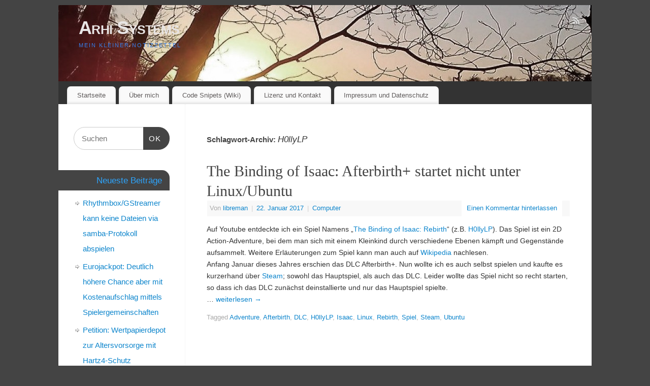

--- FILE ---
content_type: text/html; charset=UTF-8
request_url: https://www.arhi-systems.de/blog/tag/h0llylp
body_size: 11399
content:
<!DOCTYPE html>
<html lang="de">
<head>
<meta http-equiv="Content-Type" content="text/html; charset=UTF-8" />
<meta name="viewport" content="width=device-width, user-scalable=no, initial-scale=1.0, minimum-scale=1.0, maximum-scale=1.0">
<link rel="profile" href="http://gmpg.org/xfn/11" />
<link rel="pingback" href="https://www.arhi-systems.de/blog/xmlrpc.php" />
<title>H0llyLP &#8211; Arhi Systems</title>
<meta name='robots' content='max-image-preview:large' />
	<style>img:is([sizes="auto" i], [sizes^="auto," i]) { contain-intrinsic-size: 3000px 1500px }</style>
	<link rel="alternate" type="application/rss+xml" title="Arhi Systems &raquo; Feed" href="https://www.arhi-systems.de/blog/feed" />
<link rel="alternate" type="application/rss+xml" title="Arhi Systems &raquo; Kommentar-Feed" href="https://www.arhi-systems.de/blog/comments/feed" />
<link rel="alternate" type="application/rss+xml" title="Arhi Systems &raquo; H0llyLP Schlagwort-Feed" href="https://www.arhi-systems.de/blog/tag/h0llylp/feed" />
<script type="text/javascript">
/* <![CDATA[ */
window._wpemojiSettings = {"baseUrl":"https:\/\/s.w.org\/images\/core\/emoji\/16.0.1\/72x72\/","ext":".png","svgUrl":"https:\/\/s.w.org\/images\/core\/emoji\/16.0.1\/svg\/","svgExt":".svg","source":{"concatemoji":"https:\/\/www.arhi-systems.de\/blog\/wp-includes\/js\/wp-emoji-release.min.js?ver=6.8.3"}};
/*! This file is auto-generated */
!function(s,n){var o,i,e;function c(e){try{var t={supportTests:e,timestamp:(new Date).valueOf()};sessionStorage.setItem(o,JSON.stringify(t))}catch(e){}}function p(e,t,n){e.clearRect(0,0,e.canvas.width,e.canvas.height),e.fillText(t,0,0);var t=new Uint32Array(e.getImageData(0,0,e.canvas.width,e.canvas.height).data),a=(e.clearRect(0,0,e.canvas.width,e.canvas.height),e.fillText(n,0,0),new Uint32Array(e.getImageData(0,0,e.canvas.width,e.canvas.height).data));return t.every(function(e,t){return e===a[t]})}function u(e,t){e.clearRect(0,0,e.canvas.width,e.canvas.height),e.fillText(t,0,0);for(var n=e.getImageData(16,16,1,1),a=0;a<n.data.length;a++)if(0!==n.data[a])return!1;return!0}function f(e,t,n,a){switch(t){case"flag":return n(e,"\ud83c\udff3\ufe0f\u200d\u26a7\ufe0f","\ud83c\udff3\ufe0f\u200b\u26a7\ufe0f")?!1:!n(e,"\ud83c\udde8\ud83c\uddf6","\ud83c\udde8\u200b\ud83c\uddf6")&&!n(e,"\ud83c\udff4\udb40\udc67\udb40\udc62\udb40\udc65\udb40\udc6e\udb40\udc67\udb40\udc7f","\ud83c\udff4\u200b\udb40\udc67\u200b\udb40\udc62\u200b\udb40\udc65\u200b\udb40\udc6e\u200b\udb40\udc67\u200b\udb40\udc7f");case"emoji":return!a(e,"\ud83e\udedf")}return!1}function g(e,t,n,a){var r="undefined"!=typeof WorkerGlobalScope&&self instanceof WorkerGlobalScope?new OffscreenCanvas(300,150):s.createElement("canvas"),o=r.getContext("2d",{willReadFrequently:!0}),i=(o.textBaseline="top",o.font="600 32px Arial",{});return e.forEach(function(e){i[e]=t(o,e,n,a)}),i}function t(e){var t=s.createElement("script");t.src=e,t.defer=!0,s.head.appendChild(t)}"undefined"!=typeof Promise&&(o="wpEmojiSettingsSupports",i=["flag","emoji"],n.supports={everything:!0,everythingExceptFlag:!0},e=new Promise(function(e){s.addEventListener("DOMContentLoaded",e,{once:!0})}),new Promise(function(t){var n=function(){try{var e=JSON.parse(sessionStorage.getItem(o));if("object"==typeof e&&"number"==typeof e.timestamp&&(new Date).valueOf()<e.timestamp+604800&&"object"==typeof e.supportTests)return e.supportTests}catch(e){}return null}();if(!n){if("undefined"!=typeof Worker&&"undefined"!=typeof OffscreenCanvas&&"undefined"!=typeof URL&&URL.createObjectURL&&"undefined"!=typeof Blob)try{var e="postMessage("+g.toString()+"("+[JSON.stringify(i),f.toString(),p.toString(),u.toString()].join(",")+"));",a=new Blob([e],{type:"text/javascript"}),r=new Worker(URL.createObjectURL(a),{name:"wpTestEmojiSupports"});return void(r.onmessage=function(e){c(n=e.data),r.terminate(),t(n)})}catch(e){}c(n=g(i,f,p,u))}t(n)}).then(function(e){for(var t in e)n.supports[t]=e[t],n.supports.everything=n.supports.everything&&n.supports[t],"flag"!==t&&(n.supports.everythingExceptFlag=n.supports.everythingExceptFlag&&n.supports[t]);n.supports.everythingExceptFlag=n.supports.everythingExceptFlag&&!n.supports.flag,n.DOMReady=!1,n.readyCallback=function(){n.DOMReady=!0}}).then(function(){return e}).then(function(){var e;n.supports.everything||(n.readyCallback(),(e=n.source||{}).concatemoji?t(e.concatemoji):e.wpemoji&&e.twemoji&&(t(e.twemoji),t(e.wpemoji)))}))}((window,document),window._wpemojiSettings);
/* ]]> */
</script>
<style id='wp-emoji-styles-inline-css' type='text/css'>

	img.wp-smiley, img.emoji {
		display: inline !important;
		border: none !important;
		box-shadow: none !important;
		height: 1em !important;
		width: 1em !important;
		margin: 0 0.07em !important;
		vertical-align: -0.1em !important;
		background: none !important;
		padding: 0 !important;
	}
</style>
<link rel='stylesheet' id='wp-block-library-css' href='https://www.arhi-systems.de/blog/wp-includes/css/dist/block-library/style.min.css?ver=6.8.3' type='text/css' media='all' />
<style id='classic-theme-styles-inline-css' type='text/css'>
/*! This file is auto-generated */
.wp-block-button__link{color:#fff;background-color:#32373c;border-radius:9999px;box-shadow:none;text-decoration:none;padding:calc(.667em + 2px) calc(1.333em + 2px);font-size:1.125em}.wp-block-file__button{background:#32373c;color:#fff;text-decoration:none}
</style>
<style id='global-styles-inline-css' type='text/css'>
:root{--wp--preset--aspect-ratio--square: 1;--wp--preset--aspect-ratio--4-3: 4/3;--wp--preset--aspect-ratio--3-4: 3/4;--wp--preset--aspect-ratio--3-2: 3/2;--wp--preset--aspect-ratio--2-3: 2/3;--wp--preset--aspect-ratio--16-9: 16/9;--wp--preset--aspect-ratio--9-16: 9/16;--wp--preset--color--black: #000000;--wp--preset--color--cyan-bluish-gray: #abb8c3;--wp--preset--color--white: #ffffff;--wp--preset--color--pale-pink: #f78da7;--wp--preset--color--vivid-red: #cf2e2e;--wp--preset--color--luminous-vivid-orange: #ff6900;--wp--preset--color--luminous-vivid-amber: #fcb900;--wp--preset--color--light-green-cyan: #7bdcb5;--wp--preset--color--vivid-green-cyan: #00d084;--wp--preset--color--pale-cyan-blue: #8ed1fc;--wp--preset--color--vivid-cyan-blue: #0693e3;--wp--preset--color--vivid-purple: #9b51e0;--wp--preset--gradient--vivid-cyan-blue-to-vivid-purple: linear-gradient(135deg,rgba(6,147,227,1) 0%,rgb(155,81,224) 100%);--wp--preset--gradient--light-green-cyan-to-vivid-green-cyan: linear-gradient(135deg,rgb(122,220,180) 0%,rgb(0,208,130) 100%);--wp--preset--gradient--luminous-vivid-amber-to-luminous-vivid-orange: linear-gradient(135deg,rgba(252,185,0,1) 0%,rgba(255,105,0,1) 100%);--wp--preset--gradient--luminous-vivid-orange-to-vivid-red: linear-gradient(135deg,rgba(255,105,0,1) 0%,rgb(207,46,46) 100%);--wp--preset--gradient--very-light-gray-to-cyan-bluish-gray: linear-gradient(135deg,rgb(238,238,238) 0%,rgb(169,184,195) 100%);--wp--preset--gradient--cool-to-warm-spectrum: linear-gradient(135deg,rgb(74,234,220) 0%,rgb(151,120,209) 20%,rgb(207,42,186) 40%,rgb(238,44,130) 60%,rgb(251,105,98) 80%,rgb(254,248,76) 100%);--wp--preset--gradient--blush-light-purple: linear-gradient(135deg,rgb(255,206,236) 0%,rgb(152,150,240) 100%);--wp--preset--gradient--blush-bordeaux: linear-gradient(135deg,rgb(254,205,165) 0%,rgb(254,45,45) 50%,rgb(107,0,62) 100%);--wp--preset--gradient--luminous-dusk: linear-gradient(135deg,rgb(255,203,112) 0%,rgb(199,81,192) 50%,rgb(65,88,208) 100%);--wp--preset--gradient--pale-ocean: linear-gradient(135deg,rgb(255,245,203) 0%,rgb(182,227,212) 50%,rgb(51,167,181) 100%);--wp--preset--gradient--electric-grass: linear-gradient(135deg,rgb(202,248,128) 0%,rgb(113,206,126) 100%);--wp--preset--gradient--midnight: linear-gradient(135deg,rgb(2,3,129) 0%,rgb(40,116,252) 100%);--wp--preset--font-size--small: 13px;--wp--preset--font-size--medium: 20px;--wp--preset--font-size--large: 36px;--wp--preset--font-size--x-large: 42px;--wp--preset--spacing--20: 0.44rem;--wp--preset--spacing--30: 0.67rem;--wp--preset--spacing--40: 1rem;--wp--preset--spacing--50: 1.5rem;--wp--preset--spacing--60: 2.25rem;--wp--preset--spacing--70: 3.38rem;--wp--preset--spacing--80: 5.06rem;--wp--preset--shadow--natural: 6px 6px 9px rgba(0, 0, 0, 0.2);--wp--preset--shadow--deep: 12px 12px 50px rgba(0, 0, 0, 0.4);--wp--preset--shadow--sharp: 6px 6px 0px rgba(0, 0, 0, 0.2);--wp--preset--shadow--outlined: 6px 6px 0px -3px rgba(255, 255, 255, 1), 6px 6px rgba(0, 0, 0, 1);--wp--preset--shadow--crisp: 6px 6px 0px rgba(0, 0, 0, 1);}:where(.is-layout-flex){gap: 0.5em;}:where(.is-layout-grid){gap: 0.5em;}body .is-layout-flex{display: flex;}.is-layout-flex{flex-wrap: wrap;align-items: center;}.is-layout-flex > :is(*, div){margin: 0;}body .is-layout-grid{display: grid;}.is-layout-grid > :is(*, div){margin: 0;}:where(.wp-block-columns.is-layout-flex){gap: 2em;}:where(.wp-block-columns.is-layout-grid){gap: 2em;}:where(.wp-block-post-template.is-layout-flex){gap: 1.25em;}:where(.wp-block-post-template.is-layout-grid){gap: 1.25em;}.has-black-color{color: var(--wp--preset--color--black) !important;}.has-cyan-bluish-gray-color{color: var(--wp--preset--color--cyan-bluish-gray) !important;}.has-white-color{color: var(--wp--preset--color--white) !important;}.has-pale-pink-color{color: var(--wp--preset--color--pale-pink) !important;}.has-vivid-red-color{color: var(--wp--preset--color--vivid-red) !important;}.has-luminous-vivid-orange-color{color: var(--wp--preset--color--luminous-vivid-orange) !important;}.has-luminous-vivid-amber-color{color: var(--wp--preset--color--luminous-vivid-amber) !important;}.has-light-green-cyan-color{color: var(--wp--preset--color--light-green-cyan) !important;}.has-vivid-green-cyan-color{color: var(--wp--preset--color--vivid-green-cyan) !important;}.has-pale-cyan-blue-color{color: var(--wp--preset--color--pale-cyan-blue) !important;}.has-vivid-cyan-blue-color{color: var(--wp--preset--color--vivid-cyan-blue) !important;}.has-vivid-purple-color{color: var(--wp--preset--color--vivid-purple) !important;}.has-black-background-color{background-color: var(--wp--preset--color--black) !important;}.has-cyan-bluish-gray-background-color{background-color: var(--wp--preset--color--cyan-bluish-gray) !important;}.has-white-background-color{background-color: var(--wp--preset--color--white) !important;}.has-pale-pink-background-color{background-color: var(--wp--preset--color--pale-pink) !important;}.has-vivid-red-background-color{background-color: var(--wp--preset--color--vivid-red) !important;}.has-luminous-vivid-orange-background-color{background-color: var(--wp--preset--color--luminous-vivid-orange) !important;}.has-luminous-vivid-amber-background-color{background-color: var(--wp--preset--color--luminous-vivid-amber) !important;}.has-light-green-cyan-background-color{background-color: var(--wp--preset--color--light-green-cyan) !important;}.has-vivid-green-cyan-background-color{background-color: var(--wp--preset--color--vivid-green-cyan) !important;}.has-pale-cyan-blue-background-color{background-color: var(--wp--preset--color--pale-cyan-blue) !important;}.has-vivid-cyan-blue-background-color{background-color: var(--wp--preset--color--vivid-cyan-blue) !important;}.has-vivid-purple-background-color{background-color: var(--wp--preset--color--vivid-purple) !important;}.has-black-border-color{border-color: var(--wp--preset--color--black) !important;}.has-cyan-bluish-gray-border-color{border-color: var(--wp--preset--color--cyan-bluish-gray) !important;}.has-white-border-color{border-color: var(--wp--preset--color--white) !important;}.has-pale-pink-border-color{border-color: var(--wp--preset--color--pale-pink) !important;}.has-vivid-red-border-color{border-color: var(--wp--preset--color--vivid-red) !important;}.has-luminous-vivid-orange-border-color{border-color: var(--wp--preset--color--luminous-vivid-orange) !important;}.has-luminous-vivid-amber-border-color{border-color: var(--wp--preset--color--luminous-vivid-amber) !important;}.has-light-green-cyan-border-color{border-color: var(--wp--preset--color--light-green-cyan) !important;}.has-vivid-green-cyan-border-color{border-color: var(--wp--preset--color--vivid-green-cyan) !important;}.has-pale-cyan-blue-border-color{border-color: var(--wp--preset--color--pale-cyan-blue) !important;}.has-vivid-cyan-blue-border-color{border-color: var(--wp--preset--color--vivid-cyan-blue) !important;}.has-vivid-purple-border-color{border-color: var(--wp--preset--color--vivid-purple) !important;}.has-vivid-cyan-blue-to-vivid-purple-gradient-background{background: var(--wp--preset--gradient--vivid-cyan-blue-to-vivid-purple) !important;}.has-light-green-cyan-to-vivid-green-cyan-gradient-background{background: var(--wp--preset--gradient--light-green-cyan-to-vivid-green-cyan) !important;}.has-luminous-vivid-amber-to-luminous-vivid-orange-gradient-background{background: var(--wp--preset--gradient--luminous-vivid-amber-to-luminous-vivid-orange) !important;}.has-luminous-vivid-orange-to-vivid-red-gradient-background{background: var(--wp--preset--gradient--luminous-vivid-orange-to-vivid-red) !important;}.has-very-light-gray-to-cyan-bluish-gray-gradient-background{background: var(--wp--preset--gradient--very-light-gray-to-cyan-bluish-gray) !important;}.has-cool-to-warm-spectrum-gradient-background{background: var(--wp--preset--gradient--cool-to-warm-spectrum) !important;}.has-blush-light-purple-gradient-background{background: var(--wp--preset--gradient--blush-light-purple) !important;}.has-blush-bordeaux-gradient-background{background: var(--wp--preset--gradient--blush-bordeaux) !important;}.has-luminous-dusk-gradient-background{background: var(--wp--preset--gradient--luminous-dusk) !important;}.has-pale-ocean-gradient-background{background: var(--wp--preset--gradient--pale-ocean) !important;}.has-electric-grass-gradient-background{background: var(--wp--preset--gradient--electric-grass) !important;}.has-midnight-gradient-background{background: var(--wp--preset--gradient--midnight) !important;}.has-small-font-size{font-size: var(--wp--preset--font-size--small) !important;}.has-medium-font-size{font-size: var(--wp--preset--font-size--medium) !important;}.has-large-font-size{font-size: var(--wp--preset--font-size--large) !important;}.has-x-large-font-size{font-size: var(--wp--preset--font-size--x-large) !important;}
:where(.wp-block-post-template.is-layout-flex){gap: 1.25em;}:where(.wp-block-post-template.is-layout-grid){gap: 1.25em;}
:where(.wp-block-columns.is-layout-flex){gap: 2em;}:where(.wp-block-columns.is-layout-grid){gap: 2em;}
:root :where(.wp-block-pullquote){font-size: 1.5em;line-height: 1.6;}
</style>
<link rel='stylesheet' id='contact-form-7-css' href='https://www.arhi-systems.de/blog/wp-content/plugins/contact-form-7/includes/css/styles.css?ver=6.1.2' type='text/css' media='all' />
<link rel='stylesheet' id='mantra-style-css' href='https://www.arhi-systems.de/blog/wp-content/themes/mantra/style.css?ver=3.3.3' type='text/css' media='all' />
<style id='mantra-style-inline-css' type='text/css'>
 #wrapper { max-width: 1050px; } #content { width: 100%; max-width:800px; max-width: calc( 100% - 250px ); } #content { float:right; } #primary, #secondary { width:250px; float:left; clear:left; border:none; border-right:1px dotted #EEE; } #primary .widget-title, #secondary .widget-title { border-radius:0 15px 0 0; text-align:right; margin-left: -2em; } html { font-size:14px; } #bg_image { display:block; margin:0 auto; } body, input, textarea {font-family:Segoe UI, Arial, sans-serif; } #content h1.entry-title a, #content h2.entry-title a, #content h1.entry-title, #content h2.entry-title, #front-text1 h2, #front-text2 h2 {font-family:Georgia, Times New Roman, Times, serif; } .widget-area {font-family:Helvetica, sans-serif; } .entry-content h1, .entry-content h2, .entry-content h3, .entry-content h4, .entry-content h5, .entry-content h6 {font-family:Georgia, Times New Roman, Times, serif; } .nocomments, .nocomments2 {display:none;} #header-container > div { margin-top:20px; } #header-container > div { margin-left:40px; } body { background-color:#444444 !important; } #header { background-color:#333333; } #footer { background-color:#222222; } #footer2 { background-color:#171717; } #site-title span a { color:#e8e5e5; } #site-description { color:#357fea; } #content, .column-text, #front-text3, #front-text4 { color:#333333 ;} .widget-area a:link, .widget-area a:visited, a:link, a:visited ,#searchform #s:hover, #container #s:hover, #access a:hover, #wp-calendar tbody td a, #site-info a, #site-copyright a, #access li:hover > a, #access ul ul:hover > a { color:#0D85CC; } a:hover, .entry-meta a:hover, .entry-utility a:hover, .widget-area a:hover { color:#12a7ff; } #content .entry-title a, #content .entry-title, #content h1, #content h2, #content h3, #content h4, #content h5, #content h6 { color:#444444; } #content .entry-title a:hover { color:#000000; } .widget-title { background-color:#444444; } .widget-title { color:#2EA5FD; } #footer-widget-area .widget-title { color:#0C85CD; } #footer-widget-area a { color:#666666; } #footer-widget-area a:hover { color:#888888; } body .wp-caption { background-image:url(https://www.arhi-systems.de/blog/wp-content/themes/mantra/resources/images/pins/Pin2.png); } .entry-content p:not(:last-child), .entry-content ul, .entry-summary ul, .entry-content ol, .entry-summary ol { margin-bottom:1.5em;} .entry-meta .entry-time { display:none; } #branding { height:150px ;} 
/* Mantra Custom CSS */
</style>
<link rel='stylesheet' id='mantra-mobile-css' href='https://www.arhi-systems.de/blog/wp-content/themes/mantra/resources/css/style-mobile.css?ver=3.3.3' type='text/css' media='all' />
<script type="text/javascript" src="https://www.arhi-systems.de/blog/wp-includes/js/jquery/jquery.min.js?ver=3.7.1" id="jquery-core-js"></script>
<script type="text/javascript" src="https://www.arhi-systems.de/blog/wp-includes/js/jquery/jquery-migrate.min.js?ver=3.4.1" id="jquery-migrate-js"></script>
<script type="text/javascript" id="mantra-frontend-js-extra">
/* <![CDATA[ */
var mantra_options = {"responsive":"1","image_class":"imageSeven","equalize_sidebars":"0"};
/* ]]> */
</script>
<script type="text/javascript" src="https://www.arhi-systems.de/blog/wp-content/themes/mantra/resources/js/frontend.js?ver=3.3.3" id="mantra-frontend-js"></script>
<link rel="https://api.w.org/" href="https://www.arhi-systems.de/blog/wp-json/" /><link rel="alternate" title="JSON" type="application/json" href="https://www.arhi-systems.de/blog/wp-json/wp/v2/tags/342" /><link rel="EditURI" type="application/rsd+xml" title="RSD" href="https://www.arhi-systems.de/blog/xmlrpc.php?rsd" />
<meta name="generator" content="WordPress 6.8.3" />
<!--[if lte IE 8]> <style type="text/css" media="screen"> #access ul li, .edit-link a , #footer-widget-area .widget-title, .entry-meta,.entry-meta .comments-link, .short-button-light, .short-button-dark ,.short-button-color ,blockquote { position:relative; behavior: url(https://www.arhi-systems.de/blog/wp-content/themes/mantra/resources/js/PIE/PIE.php); } #access ul ul { -pie-box-shadow:0px 5px 5px #999; } #access ul li.current_page_item, #access ul li.current-menu-item , #access ul li ,#access ul ul ,#access ul ul li, .commentlist li.comment ,.commentlist .avatar, .nivo-caption, .theme-default .nivoSlider { behavior: url(https://www.arhi-systems.de/blog/wp-content/themes/mantra/resources/js/PIE/PIE.php); } </style> <![endif]--><link rel="icon" href="https://www.arhi-systems.de/blog/wp-content/uploads/2014/05/Logo_web_small_arhi-systems-150x150.png" sizes="32x32" />
<link rel="icon" href="https://www.arhi-systems.de/blog/wp-content/uploads/2014/05/Logo_web_small_arhi-systems.png" sizes="192x192" />
<link rel="apple-touch-icon" href="https://www.arhi-systems.de/blog/wp-content/uploads/2014/05/Logo_web_small_arhi-systems.png" />
<meta name="msapplication-TileImage" content="https://www.arhi-systems.de/blog/wp-content/uploads/2014/05/Logo_web_small_arhi-systems.png" />
<!--[if lt IE 9]>
	<script>
	document.createElement('header');
	document.createElement('nav');
	document.createElement('section');
	document.createElement('article');
	document.createElement('aside');
	document.createElement('footer');
	document.createElement('hgroup');
	</script>
	<![endif]--> 		<style type="text/css" id="wp-custom-css">
			blockquote.wp-block-quote > cite {
	font-style: normal;
	font-size: smaller;
	color: gray;
}		</style>
		</head>
<body class="archive tag tag-h0llylp tag-342 wp-theme-mantra mantra-image-seven mantra-caption-light mantra-hratio-1 mantra-sidebar-left mantra-menu-left">
	    <div id="toTop"><i class="crycon-back2top"></i> </div>
		
<div id="wrapper" class="hfeed">


<header id="header">

		<div id="masthead">

			<div id="branding" role="banner" >

				<img id="bg_image" alt="Arhi Systems" title="Arhi Systems" src="https://www.arhi-systems.de/blog/wp-content/uploads/2014/05/cropped-header21.jpeg" />
	<div id="header-container">

				<div>
				<div id="site-title">
					<span> <a href="https://www.arhi-systems.de/blog/" title="Arhi Systems" rel="home">Arhi Systems</a> </span>
				</div>
				<div id="site-description" >Mein kleiner Notizzettel</div>
			</div> 	<div class="socials" id="sheader">
	
			<a target="_blank" rel="nofollow" href="?feed=atom" class="socialicons social-RSS" title="RSS">
				<img alt="RSS" src="https://www.arhi-systems.de/blog/wp-content/themes/mantra/resources/images/socials/RSS.png" />
			</a>
            	</div>
		</div> <!-- #header-container -->
					<div style="clear:both;"></div>

			</div><!-- #branding -->

            <a id="nav-toggle"><span>&nbsp; Menü</span></a>
			<nav id="access" class="jssafe" role="navigation">

					<div class="skip-link screen-reader-text"><a href="#content" title="Zum Inhalt springen">Zum Inhalt springen</a></div>
	<div class="menu"><ul id="prime_nav" class="menu"><li id="menu-item-435" class="menu-item menu-item-type-custom menu-item-object-custom menu-item-home menu-item-435"><a href="https://www.arhi-systems.de/blog/">Startseite</a></li>
<li id="menu-item-436" class="menu-item menu-item-type-post_type menu-item-object-page menu-item-436"><a href="https://www.arhi-systems.de/blog/uber-mich">Über mich</a></li>
<li id="menu-item-434" class="menu-item menu-item-type-custom menu-item-object-custom menu-item-434"><a target="_blank" href="https://www.arhi-systems.de/dokuwiki/">Code Snipets (Wiki)</a></li>
<li id="menu-item-437" class="menu-item menu-item-type-post_type menu-item-object-page menu-item-437"><a href="https://www.arhi-systems.de/blog/lizenz-und-kontakt">Lizenz und Kontakt</a></li>
<li id="menu-item-438" class="menu-item menu-item-type-post_type menu-item-object-page menu-item-438"><a href="https://www.arhi-systems.de/blog/impressum">Impressum und Datenschutz</a></li>
</ul></div>
			</nav><!-- #access -->

		</div><!-- #masthead -->

	<div style="clear:both;"> </div>

</header><!-- #header -->
<div id="main" class="main">
	<div  id="forbottom" >
		
		<div style="clear:both;"> </div>

		
		<section id="container">

			<div id="content" role="main">
			
			
				<header class="page-header">
					<h1 class="page-title">Schlagwort-Archiv: <span>H0llyLP</span></h1>

									</header>

				
								
					
	<article id="post-649" class="post-649 post type-post status-publish format-standard hentry category-computer tag-adventure tag-afterbirth tag-dlc tag-h0llylp tag-isaac tag-linux tag-rebirth tag-spiel tag-steam tag-ubuntu">
		<header class="entry-header">	
			<h2 class="entry-title">
				<a href="https://www.arhi-systems.de/blog/2017/the-binding-of-isaac-afterbirth-startet-nicht-unter-linuxubuntu" title="Permalink zu The Binding of Isaac: Afterbirth+ startet nicht unter Linux/Ubuntu" rel="bookmark">
					The Binding of Isaac: Afterbirth+ startet nicht unter Linux/Ubuntu				</a>
			</h2>
						<div class="entry-meta">
				 <span class="author vcard" > Von  <a class="url fn n" rel="author" href="https://www.arhi-systems.de/blog/author/libreman" title="Alle Beiträge von libreman anzeigen">libreman</a> <span class="bl_sep">|</span></span>  <time class="onDate date published" datetime="2017-01-22T19:32:23+02:00"> <a href="https://www.arhi-systems.de/blog/2017/the-binding-of-isaac-afterbirth-startet-nicht-unter-linuxubuntu" title="19:32" rel="bookmark"><span class="entry-date">22. Januar 2017</span> <span class="entry-time"> - 19:32</span></a> </time><span class="bl_sep">|</span><time class="updated"  datetime="2017-01-22T19:32:23+02:00">22. Januar 2017</time> <span class="bl_categ"> <a href="https://www.arhi-systems.de/blog/category/computer" rel="tag">Computer</a> </span>  							<div class="comments-link">
				<a href="https://www.arhi-systems.de/blog/2017/the-binding-of-isaac-afterbirth-startet-nicht-unter-linuxubuntu#respond">Einen Kommentar hinterlassen</a>			</div>
						</div><!-- .entry-meta -->
			
		
		</header><!-- .entry-header -->
						
												<div class="entry-summary">
												<p>Auf Youtube entdeckte ich ein Spiel Namens „<a href="http://bindingofisaac.com/" target="_blank">The Binding of Isaac: Rebirth</a>“ (z.B. <a href="https://www.youtube.com/watch?v=EFPvLrIF1-0" target="_blank">H0llyLP</a>). Das Spiel ist ein 2D Action-Adventure, bei dem man sich mit einem Kleinkind durch verschiedene Ebenen kämpft und Gegenstände aufsammelt. Weitere Erläuterungen zum Spiel kann man auch auf <a href="https://de.wikipedia.org/wiki/The_Binding_of_Isaac" target="_blank">Wikipedia</a> nachlesen.</p>
<p>Anfang Januar dieses Jahres erschien das DLC Afterbirth+. Nun wollte ich es auch selbst spielen und kaufte es kurzerhand über <a href="http://store.steampowered.com/app/250900/" target="_blank">Steam</a>; sowohl das Hauptspiel, als auch das DLC. Leider wollte das Spiel nicht so recht starten, so dass ich das DLC zunächst deinstallierte und nur das Hauptspiel spielte.</p>
<p>  … <a href="https://www.arhi-systems.de/blog/2017/the-binding-of-isaac-afterbirth-startet-nicht-unter-linuxubuntu"> weiterlesen <span class="meta-nav">&rarr; </span></a></p>
						</div><!-- .entry-summary -->
									
				<footer class="entry-meta2">
		<span class="bl_tagg">Tagged <a href="https://www.arhi-systems.de/blog/tag/adventure" rel="tag">Adventure</a>, <a href="https://www.arhi-systems.de/blog/tag/afterbirth" rel="tag">Afterbirth</a>, <a href="https://www.arhi-systems.de/blog/tag/dlc" rel="tag">DLC</a>, <a href="https://www.arhi-systems.de/blog/tag/h0llylp" rel="tag">H0llyLP</a>, <a href="https://www.arhi-systems.de/blog/tag/isaac" rel="tag">Isaac</a>, <a href="https://www.arhi-systems.de/blog/tag/linux" rel="tag">Linux</a>, <a href="https://www.arhi-systems.de/blog/tag/rebirth" rel="tag">Rebirth</a>, <a href="https://www.arhi-systems.de/blog/tag/spiel" rel="tag">Spiel</a>, <a href="https://www.arhi-systems.de/blog/tag/steam" rel="tag">Steam</a>, <a href="https://www.arhi-systems.de/blog/tag/ubuntu" rel="tag">Ubuntu</a></span>
 									</footer><!-- #entry-meta -->

	</article><!-- #post-649 -->
	
	

				
				
			
						</div><!-- #content -->
			<div id="primary" class="widget-area" role="complementary">

		
		
			<ul class="xoxo">
				<li id="search-2" class="widget-container widget_search"><form method="get" id="searchform" action="https://www.arhi-systems.de/blog/">
	<label>
		<span class="screen-reader-text">Suchbegriff:</span>
		<input type="search" class="s" placeholder="Suchen" value="" name="s" />
	</label>
	<button type="submit" class="searchsubmit"><span class="screen-reader-text">Suchen</span>OK</button>
</form>
</li>
		<li id="recent-posts-2" class="widget-container widget_recent_entries">
		<h3 class="widget-title">Neueste Beiträge</h3>
		<ul>
											<li>
					<a href="https://www.arhi-systems.de/blog/2023/rhythmbox-gstreamer-kann-keine-dateien-via-samba-protokoll-abspielen">Rhythmbox/GStreamer kann keine Dateien via samba-Protokoll abspielen</a>
									</li>
											<li>
					<a href="https://www.arhi-systems.de/blog/2023/eurojackpot-deutlich-hoehere-chance-aber-mit-kostenaufschlag-mittels-spielergemeinschaften">Eurojackpot: Deutlich höhere Chance aber mit Kostenaufschlag mittels Spielergemeinschaften</a>
									</li>
											<li>
					<a href="https://www.arhi-systems.de/blog/2020/petition-wertpapierdepot-zur-altersvorsorge-mit-hartz4-schutz">Petition: Wertpapierdepot zur Altersvorsorge mit Hartz4-Schutz</a>
									</li>
											<li>
					<a href="https://www.arhi-systems.de/blog/2018/permanente-weiterleitung-301-in-htaccess-trotz-loeschung-weiterhin-aktiv">Permanente Weiterleitung (301) in htaccess trotz Löschung weiterhin aktiv</a>
									</li>
											<li>
					<a href="https://www.arhi-systems.de/blog/2017/herzlichen-glueckwunsch-finnland-paljon-onnea-suomi">Herzlichen Glückwunsch Finnland! &#8211; Paljon onnea Suomi!</a>
									</li>
					</ul>

		</li><li id="categories-2" class="widget-container widget_categories"><h3 class="widget-title">Kategorien</h3>
			<ul>
					<li class="cat-item cat-item-1"><a href="https://www.arhi-systems.de/blog/category/allgemein">Allgemein</a> (6)
</li>
	<li class="cat-item cat-item-2"><a href="https://www.arhi-systems.de/blog/category/allgemeines">Allgemeines</a> (27)
<ul class='children'>
	<li class="cat-item cat-item-10"><a href="https://www.arhi-systems.de/blog/category/allgemeines/zitate">Zitate</a> (3)
</li>
</ul>
</li>
	<li class="cat-item cat-item-3"><a href="https://www.arhi-systems.de/blog/category/bildung">Bildung</a> (6)
</li>
	<li class="cat-item cat-item-4"><a href="https://www.arhi-systems.de/blog/category/computer">Computer</a> (56)
<ul class='children'>
	<li class="cat-item cat-item-281"><a href="https://www.arhi-systems.de/blog/category/computer/open-source">Open Source</a> (45)
</li>
</ul>
</li>
	<li class="cat-item cat-item-5"><a href="https://www.arhi-systems.de/blog/category/energie-und-umwelt">Energie und Umwelt</a> (1)
</li>
	<li class="cat-item cat-item-6"><a href="https://www.arhi-systems.de/blog/category/politik">Politik</a> (20)
<ul class='children'>
	<li class="cat-item cat-item-7"><a href="https://www.arhi-systems.de/blog/category/politik/politik-allgemein">Politik Allgemein</a> (13)
</li>
	<li class="cat-item cat-item-359"><a href="https://www.arhi-systems.de/blog/category/politik/rente">Rente</a> (1)
</li>
	<li class="cat-item cat-item-8"><a href="https://www.arhi-systems.de/blog/category/politik/studentische-selbstverwaltung">Studentische Selbstverwaltung</a> (4)
</li>
</ul>
</li>
			</ul>

			</li><li id="archives-2" class="widget-container widget_archive"><h3 class="widget-title">Archiv</h3>		<label class="screen-reader-text" for="archives-dropdown-2">Archiv</label>
		<select id="archives-dropdown-2" name="archive-dropdown">
			
			<option value="">Monat auswählen</option>
				<option value='https://www.arhi-systems.de/blog/2023/04'> April 2023 </option>
	<option value='https://www.arhi-systems.de/blog/2023/01'> Januar 2023 </option>
	<option value='https://www.arhi-systems.de/blog/2020/09'> September 2020 </option>
	<option value='https://www.arhi-systems.de/blog/2018/03'> März 2018 </option>
	<option value='https://www.arhi-systems.de/blog/2017/12'> Dezember 2017 </option>
	<option value='https://www.arhi-systems.de/blog/2017/10'> Oktober 2017 </option>
	<option value='https://www.arhi-systems.de/blog/2017/04'> April 2017 </option>
	<option value='https://www.arhi-systems.de/blog/2017/01'> Januar 2017 </option>
	<option value='https://www.arhi-systems.de/blog/2016/12'> Dezember 2016 </option>
	<option value='https://www.arhi-systems.de/blog/2016/07'> Juli 2016 </option>
	<option value='https://www.arhi-systems.de/blog/2016/04'> April 2016 </option>
	<option value='https://www.arhi-systems.de/blog/2015/12'> Dezember 2015 </option>
	<option value='https://www.arhi-systems.de/blog/2015/11'> November 2015 </option>
	<option value='https://www.arhi-systems.de/blog/2015/10'> Oktober 2015 </option>
	<option value='https://www.arhi-systems.de/blog/2015/06'> Juni 2015 </option>
	<option value='https://www.arhi-systems.de/blog/2015/05'> Mai 2015 </option>
	<option value='https://www.arhi-systems.de/blog/2015/01'> Januar 2015 </option>
	<option value='https://www.arhi-systems.de/blog/2014/08'> August 2014 </option>
	<option value='https://www.arhi-systems.de/blog/2014/06'> Juni 2014 </option>
	<option value='https://www.arhi-systems.de/blog/2014/05'> Mai 2014 </option>
	<option value='https://www.arhi-systems.de/blog/2014/04'> April 2014 </option>
	<option value='https://www.arhi-systems.de/blog/2014/03'> März 2014 </option>
	<option value='https://www.arhi-systems.de/blog/2014/02'> Februar 2014 </option>
	<option value='https://www.arhi-systems.de/blog/2014/01'> Januar 2014 </option>
	<option value='https://www.arhi-systems.de/blog/2013/12'> Dezember 2013 </option>
	<option value='https://www.arhi-systems.de/blog/2013/11'> November 2013 </option>
	<option value='https://www.arhi-systems.de/blog/2013/10'> Oktober 2013 </option>
	<option value='https://www.arhi-systems.de/blog/2013/08'> August 2013 </option>
	<option value='https://www.arhi-systems.de/blog/2013/07'> Juli 2013 </option>
	<option value='https://www.arhi-systems.de/blog/2013/06'> Juni 2013 </option>
	<option value='https://www.arhi-systems.de/blog/2013/05'> Mai 2013 </option>
	<option value='https://www.arhi-systems.de/blog/2013/04'> April 2013 </option>
	<option value='https://www.arhi-systems.de/blog/2013/02'> Februar 2013 </option>
	<option value='https://www.arhi-systems.de/blog/2013/01'> Januar 2013 </option>
	<option value='https://www.arhi-systems.de/blog/2012/11'> November 2012 </option>
	<option value='https://www.arhi-systems.de/blog/2012/10'> Oktober 2012 </option>
	<option value='https://www.arhi-systems.de/blog/2012/08'> August 2012 </option>
	<option value='https://www.arhi-systems.de/blog/2012/06'> Juni 2012 </option>
	<option value='https://www.arhi-systems.de/blog/2012/05'> Mai 2012 </option>
	<option value='https://www.arhi-systems.de/blog/2012/04'> April 2012 </option>
	<option value='https://www.arhi-systems.de/blog/2012/03'> März 2012 </option>
	<option value='https://www.arhi-systems.de/blog/2012/02'> Februar 2012 </option>
	<option value='https://www.arhi-systems.de/blog/2012/01'> Januar 2012 </option>
	<option value='https://www.arhi-systems.de/blog/2011/12'> Dezember 2011 </option>
	<option value='https://www.arhi-systems.de/blog/2011/10'> Oktober 2011 </option>
	<option value='https://www.arhi-systems.de/blog/2011/09'> September 2011 </option>
	<option value='https://www.arhi-systems.de/blog/2011/08'> August 2011 </option>

		</select>

			<script type="text/javascript">
/* <![CDATA[ */

(function() {
	var dropdown = document.getElementById( "archives-dropdown-2" );
	function onSelectChange() {
		if ( dropdown.options[ dropdown.selectedIndex ].value !== '' ) {
			document.location.href = this.options[ this.selectedIndex ].value;
		}
	}
	dropdown.onchange = onSelectChange;
})();

/* ]]> */
</script>
</li><li id="s2_form_widget-2" class="widget-container s2_form_widget"><h3 class="widget-title">E-Mail-Abo</h3><div class="search"><p>Bitte beachten Sie die <br /><a href="https://www.arhi-systems.de/blog/?page_id=349">Datenschutzerklärung</a>.<br /></p><form name="s2formwidget" method="post"><input type="hidden" name="ip" value="3.148.241.37" /><span style="display:none !important"><label for="firstname">Leave This Blank:</label><input type="text" id="firstname" name="firstname" /><label for="lastname">Leave This Blank Too:</label><input type="text" id="lastname" name="lastname" /><label for="uri">Do Not Change This:</label><input type="text" id="uri" name="uri" value="http://" /></span><p><label for="s2email">Your email:</label><br><input type="email" name="email" id="s2email" value="Enter email address..." size="20" onfocus="if (this.value === 'Enter email address...') {this.value = '';}" onblur="if (this.value === '') {this.value = 'Enter email address...';}" /></p><p><input type="submit" name="unsubscribe" value="Unsubscribe" /></p></form>
</div></li>			</ul>

			<ul class="xoxo">
							</ul>

			
		</div><!-- #primary .widget-area -->

			</section><!-- #container -->

	<div style="clear:both;"></div>

	</div> <!-- #forbottom -->
	</div><!-- #main -->


	<footer id="footer" role="contentinfo">
		<div id="colophon">
		
			
			
		</div><!-- #colophon -->

		<div id="footer2">
		
			<div style="text-align:center;clear:both;padding-top:4px;" >
	<a href="https://www.arhi-systems.de/blog/" title="Arhi Systems" rel="home">
		Arhi Systems</a> | Präsentiert von <a target="_blank" href="http://www.cryoutcreations.eu/mantra" title="Mantra Theme by Cryout Creations">Mantra</a> &amp; <a target="_blank" href="http://wordpress.org/"
		title="Eine semantische, persönliche Publikationsplattform">  WordPress.	</a>
</div><!-- #site-info --> 	<div class="socials" id="sfooter">
	
			<a target="_blank" rel="nofollow" href="?feed=atom" class="socialicons social-RSS" title="RSS">
				<img alt="RSS" src="https://www.arhi-systems.de/blog/wp-content/themes/mantra/resources/images/socials/RSS.png" />
			</a>
            	</div>
				
		</div><!-- #footer2 -->

	</footer><!-- #footer -->

</div><!-- #wrapper -->

<script type="speculationrules">
{"prefetch":[{"source":"document","where":{"and":[{"href_matches":"\/blog\/*"},{"not":{"href_matches":["\/blog\/wp-*.php","\/blog\/wp-admin\/*","\/blog\/wp-content\/uploads\/*","\/blog\/wp-content\/*","\/blog\/wp-content\/plugins\/*","\/blog\/wp-content\/themes\/mantra\/*","\/blog\/*\\?(.+)"]}},{"not":{"selector_matches":"a[rel~=\"nofollow\"]"}},{"not":{"selector_matches":".no-prefetch, .no-prefetch a"}}]},"eagerness":"conservative"}]}
</script>
<script type="text/javascript" src="https://www.arhi-systems.de/blog/wp-includes/js/dist/hooks.min.js?ver=4d63a3d491d11ffd8ac6" id="wp-hooks-js"></script>
<script type="text/javascript" src="https://www.arhi-systems.de/blog/wp-includes/js/dist/i18n.min.js?ver=5e580eb46a90c2b997e6" id="wp-i18n-js"></script>
<script type="text/javascript" id="wp-i18n-js-after">
/* <![CDATA[ */
wp.i18n.setLocaleData( { 'text direction\u0004ltr': [ 'ltr' ] } );
/* ]]> */
</script>
<script type="text/javascript" src="https://www.arhi-systems.de/blog/wp-content/plugins/contact-form-7/includes/swv/js/index.js?ver=6.1.2" id="swv-js"></script>
<script type="text/javascript" id="contact-form-7-js-translations">
/* <![CDATA[ */
( function( domain, translations ) {
	var localeData = translations.locale_data[ domain ] || translations.locale_data.messages;
	localeData[""].domain = domain;
	wp.i18n.setLocaleData( localeData, domain );
} )( "contact-form-7", {"translation-revision-date":"2025-10-26 03:28:49+0000","generator":"GlotPress\/4.0.3","domain":"messages","locale_data":{"messages":{"":{"domain":"messages","plural-forms":"nplurals=2; plural=n != 1;","lang":"de"},"This contact form is placed in the wrong place.":["Dieses Kontaktformular wurde an der falschen Stelle platziert."],"Error:":["Fehler:"]}},"comment":{"reference":"includes\/js\/index.js"}} );
/* ]]> */
</script>
<script type="text/javascript" id="contact-form-7-js-before">
/* <![CDATA[ */
var wpcf7 = {
    "api": {
        "root": "https:\/\/www.arhi-systems.de\/blog\/wp-json\/",
        "namespace": "contact-form-7\/v1"
    }
};
/* ]]> */
</script>
<script type="text/javascript" src="https://www.arhi-systems.de/blog/wp-content/plugins/contact-form-7/includes/js/index.js?ver=6.1.2" id="contact-form-7-js"></script>

</body>
</html>
